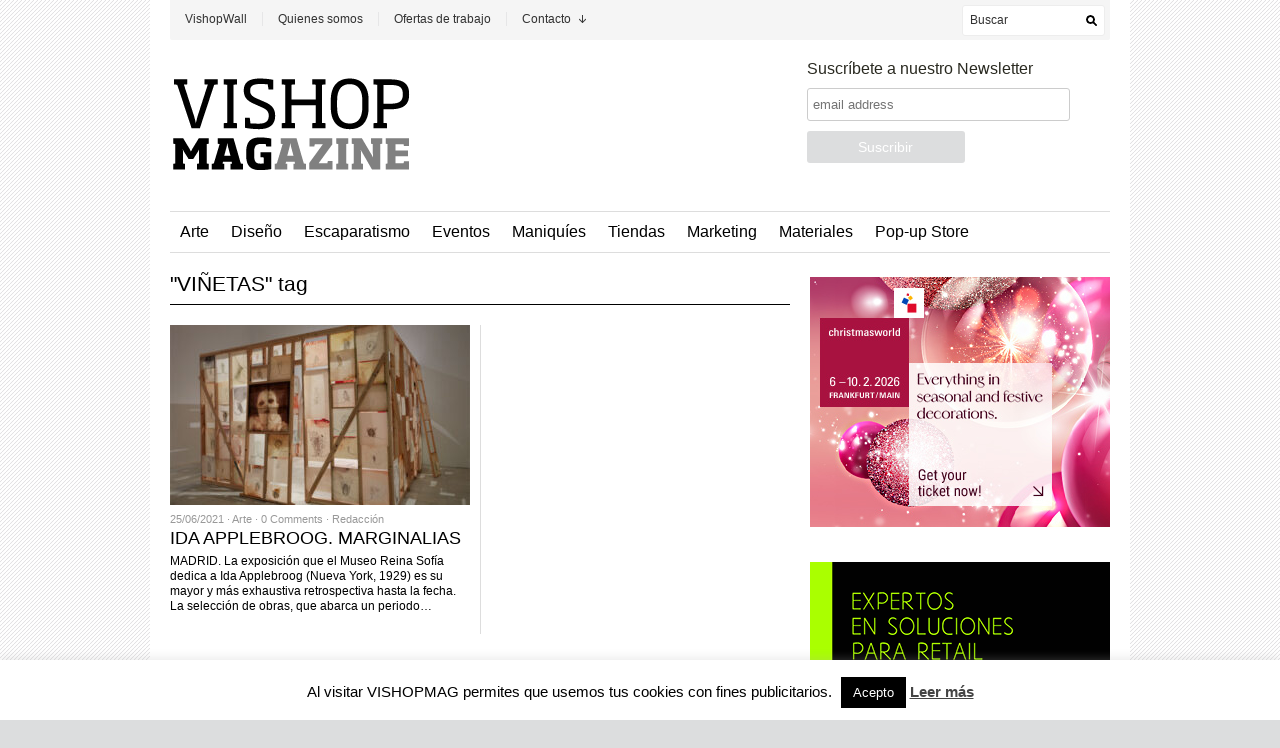

--- FILE ---
content_type: text/html; charset=UTF-8
request_url: https://vishopmag.com/tag/vinetas
body_size: 14706
content:
<!DOCTYPE html PUBLIC "-//W3C//DTD XHTML 1.1//EN" "http://www.w3.org/TR/xhtml11/DTD/xhtml11.dtd">
<html xmlns="http://www.w3.org/1999/xhtml" dir="ltr" xml:lang="es">
    <head>
        <meta http-equiv="Content-Type" content="text/html; charset=UTF-8" />
        
        <link rel="profile" href="http://gmpg.org/xfn/11" />
        <link rel="shortcut icon" href="http://vishopmag.com/wp-content/uploads/2011/11/vishopmag-logo-favicon.png" type="image/x-icon" />		<link rel="stylesheet" href="https://vishopmag.com/wp-content/themes/unspoken/style.css" type="text/css" media="all" />
		<link rel="stylesheet" href="https://vishopmag.com/wp-content/themes/unspoken/lib/js/fancybox/jquery.fancybox-1.3.4.css" type="text/css" media="all" />
        <link rel="pingback" href="https://vishopmag.com/xmlrpc.php" />
        <link rel="alternate" type="text/xml" title="RSS .92" href="https://vishopmag.com/feed/rss"/>
        <link rel="alternate" type="application/atom+xml" title="Atom 0.3" href="https://vishopmag.com/feed/atom" />
		<!--[if lt IE 8]><link rel="stylesheet" href="https://vishopmag.com/wp-content/themes/unspoken/ie.css" type="text/css" media="all" /><![endif]-->

                    <link rel="stylesheet" href="https://vishopmag.com/wp-content/themes/unspoken/skins/unspoken-newsum/unspoken-newsum.css" type="text/css" media="all" />
        
        <style type="text/css">body {font: 62.5% "Trebuchet MS", Helvetica, sans-serif;}</style>
        
		<!-- All in One SEO 4.4.0.1 - aioseo.com -->
		<title>VIÑETAS - Vishop Magazine</title>
		<meta name="robots" content="max-image-preview:large" />
		<link rel="canonical" href="https://vishopmag.com/tag/vinetas" />
		<meta name="generator" content="All in One SEO (AIOSEO) 4.4.0.1" />
		<script type="application/ld+json" class="aioseo-schema">
			{"@context":"https:\/\/schema.org","@graph":[{"@type":"BreadcrumbList","@id":"https:\/\/vishopmag.com\/tag\/vinetas#breadcrumblist","itemListElement":[{"@type":"ListItem","@id":"https:\/\/vishopmag.com\/#listItem","position":1,"item":{"@type":"WebPage","@id":"https:\/\/vishopmag.com\/","name":"Inicio","description":"Dise\u00f1o, Visual Merchandising e Interiorismo comercial.","url":"https:\/\/vishopmag.com\/"},"nextItem":"https:\/\/vishopmag.com\/tag\/vinetas#listItem"},{"@type":"ListItem","@id":"https:\/\/vishopmag.com\/tag\/vinetas#listItem","position":2,"item":{"@type":"WebPage","@id":"https:\/\/vishopmag.com\/tag\/vinetas","name":"VI\u00d1ETAS","url":"https:\/\/vishopmag.com\/tag\/vinetas"},"previousItem":"https:\/\/vishopmag.com\/#listItem"}]},{"@type":"CollectionPage","@id":"https:\/\/vishopmag.com\/tag\/vinetas#collectionpage","url":"https:\/\/vishopmag.com\/tag\/vinetas","name":"VI\u00d1ETAS - Vishop Magazine","inLanguage":"es-ES","isPartOf":{"@id":"https:\/\/vishopmag.com\/#website"},"breadcrumb":{"@id":"https:\/\/vishopmag.com\/tag\/vinetas#breadcrumblist"}},{"@type":"Organization","@id":"https:\/\/vishopmag.com\/#organization","name":"Vishop Magazine","url":"https:\/\/vishopmag.com\/"},{"@type":"WebSite","@id":"https:\/\/vishopmag.com\/#website","url":"https:\/\/vishopmag.com\/","name":"Vishop Magazine","description":"Dise\u00f1o, Visual Merchandising e Interiorismo comercial.","inLanguage":"es-ES","publisher":{"@id":"https:\/\/vishopmag.com\/#organization"}}]}
		</script>
		<!-- All in One SEO -->


	<!-- This site is optimized with the Yoast SEO plugin v15.5 - https://yoast.com/wordpress/plugins/seo/ -->
	<meta name="robots" content="index, follow, max-snippet:-1, max-image-preview:large, max-video-preview:-1" />
	<link rel="canonical" href="https://vishopmag.com/tag/vinetas" />
	<meta property="og:locale" content="es_ES" />
	<meta property="og:type" content="article" />
	<meta property="og:title" content="VIÑETAS Archivos - Vishop Magazine" />
	<meta property="og:url" content="https://vishopmag.com/tag/vinetas" />
	<meta property="og:site_name" content="Vishop Magazine" />
	<script type="application/ld+json" class="yoast-schema-graph">{"@context":"https://schema.org","@graph":[{"@type":"WebSite","@id":"https://vishopmag.com/#website","url":"https://vishopmag.com/","name":"Vishop Magazine","description":"Dise\u00f1o, Visual Merchandising e Interiorismo comercial.","potentialAction":[{"@type":"SearchAction","target":"https://vishopmag.com/?s={search_term_string}","query-input":"required name=search_term_string"}],"inLanguage":"es"},{"@type":"CollectionPage","@id":"https://vishopmag.com/tag/vinetas#webpage","url":"https://vishopmag.com/tag/vinetas","name":"VI\u00d1ETAS Archivos - Vishop Magazine","isPartOf":{"@id":"https://vishopmag.com/#website"},"inLanguage":"es","potentialAction":[{"@type":"ReadAction","target":["https://vishopmag.com/tag/vinetas"]}]}]}</script>
	<!-- / Yoast SEO plugin. -->


<link rel="dns-prefetch" href="//connect.facebook.net" />
<link rel='dns-prefetch' href='//connect.facebook.net' />
<link rel='dns-prefetch' href='//s.w.org' />
<link rel="alternate" type="application/rss+xml" title="Vishop Magazine &raquo; Feed" href="https://vishopmag.com/feed" />
<link rel="alternate" type="application/rss+xml" title="Vishop Magazine &raquo; Feed de los comentarios" href="https://vishopmag.com/comments/feed" />
<link rel="alternate" type="application/rss+xml" title="Vishop Magazine &raquo; Etiqueta VIÑETAS del feed" href="https://vishopmag.com/tag/vinetas/feed" />
		<script type="text/javascript">
			window._wpemojiSettings = {"baseUrl":"https:\/\/s.w.org\/images\/core\/emoji\/13.0.1\/72x72\/","ext":".png","svgUrl":"https:\/\/s.w.org\/images\/core\/emoji\/13.0.1\/svg\/","svgExt":".svg","source":{"concatemoji":"https:\/\/vishopmag.com\/wp-includes\/js\/wp-emoji-release.min.js?ver=5.6.16"}};
			!function(e,a,t){var n,r,o,i=a.createElement("canvas"),p=i.getContext&&i.getContext("2d");function s(e,t){var a=String.fromCharCode;p.clearRect(0,0,i.width,i.height),p.fillText(a.apply(this,e),0,0);e=i.toDataURL();return p.clearRect(0,0,i.width,i.height),p.fillText(a.apply(this,t),0,0),e===i.toDataURL()}function c(e){var t=a.createElement("script");t.src=e,t.defer=t.type="text/javascript",a.getElementsByTagName("head")[0].appendChild(t)}for(o=Array("flag","emoji"),t.supports={everything:!0,everythingExceptFlag:!0},r=0;r<o.length;r++)t.supports[o[r]]=function(e){if(!p||!p.fillText)return!1;switch(p.textBaseline="top",p.font="600 32px Arial",e){case"flag":return s([127987,65039,8205,9895,65039],[127987,65039,8203,9895,65039])?!1:!s([55356,56826,55356,56819],[55356,56826,8203,55356,56819])&&!s([55356,57332,56128,56423,56128,56418,56128,56421,56128,56430,56128,56423,56128,56447],[55356,57332,8203,56128,56423,8203,56128,56418,8203,56128,56421,8203,56128,56430,8203,56128,56423,8203,56128,56447]);case"emoji":return!s([55357,56424,8205,55356,57212],[55357,56424,8203,55356,57212])}return!1}(o[r]),t.supports.everything=t.supports.everything&&t.supports[o[r]],"flag"!==o[r]&&(t.supports.everythingExceptFlag=t.supports.everythingExceptFlag&&t.supports[o[r]]);t.supports.everythingExceptFlag=t.supports.everythingExceptFlag&&!t.supports.flag,t.DOMReady=!1,t.readyCallback=function(){t.DOMReady=!0},t.supports.everything||(n=function(){t.readyCallback()},a.addEventListener?(a.addEventListener("DOMContentLoaded",n,!1),e.addEventListener("load",n,!1)):(e.attachEvent("onload",n),a.attachEvent("onreadystatechange",function(){"complete"===a.readyState&&t.readyCallback()})),(n=t.source||{}).concatemoji?c(n.concatemoji):n.wpemoji&&n.twemoji&&(c(n.twemoji),c(n.wpemoji)))}(window,document,window._wpemojiSettings);
		</script>
		<style type="text/css">
img.wp-smiley,
img.emoji {
	display: inline !important;
	border: none !important;
	box-shadow: none !important;
	height: 1em !important;
	width: 1em !important;
	margin: 0 .07em !important;
	vertical-align: -0.1em !important;
	background: none !important;
	padding: 0 !important;
}
</style>
	<link rel='stylesheet' id='wp-block-library-css'  href='https://vishopmag.com/wp-includes/css/dist/block-library/style.min.css?ver=5.6.16' type='text/css' media='all' />
<link rel='stylesheet' id='cookie-law-info-css'  href='https://vishopmag.com/wp-content/plugins/cookie-law-info/public/css/cookie-law-info-public.css?ver=1.9.5' type='text/css' media='all' />
<link rel='stylesheet' id='cookie-law-info-gdpr-css'  href='https://vishopmag.com/wp-content/plugins/cookie-law-info/public/css/cookie-law-info-gdpr.css?ver=1.9.5' type='text/css' media='all' />
<link rel='stylesheet' id='rss-retriever-css'  href='https://vishopmag.com/wp-content/plugins/wp-rss-retriever/inc/css/rss-retriever.css?ver=1.6.5' type='text/css' media='all' />
<link rel='stylesheet' id='wp-pagenavi-css'  href='https://vishopmag.com/wp-content/plugins/wp-pagenavi/pagenavi-css.css?ver=2.70' type='text/css' media='all' />
<script type='text/javascript' src='https://vishopmag.com/wp-includes/js/jquery/jquery.min.js?ver=3.5.1' id='jquery-core-js'></script>
<script type='text/javascript' src='https://vishopmag.com/wp-includes/js/jquery/jquery-migrate.min.js?ver=3.3.2' id='jquery-migrate-js'></script>
<script type='text/javascript' src='https://vishopmag.com/wp-content/themes/unspoken/lib/js/jcarousellite_1.0.1_mod.js?ver=5.6.16' id='jcarousellite-js'></script>
<script type='text/javascript' src='https://vishopmag.com/wp-content/themes/unspoken/lib/js/fancybox/jquery.fancybox-1.3.4.pack.js?ver=5.6.16' id='fancybox-js'></script>
<script type='text/javascript' src='https://vishopmag.com/wp-content/themes/unspoken/lib/js/scripts.js?ver=5.6.16' id='script-js'></script>
<script type='text/javascript' id='cookie-law-info-js-extra'>
/* <![CDATA[ */
var Cli_Data = {"nn_cookie_ids":[],"cookielist":[],"ccpaEnabled":"","ccpaRegionBased":"","ccpaBarEnabled":"","ccpaType":"gdpr","js_blocking":"","custom_integration":"","triggerDomRefresh":""};
var cli_cookiebar_settings = {"animate_speed_hide":"500","animate_speed_show":"500","background":"#fff","border":"#444","border_on":"","button_1_button_colour":"#000","button_1_button_hover":"#000000","button_1_link_colour":"#fff","button_1_as_button":"1","button_1_new_win":"","button_2_button_colour":"#333","button_2_button_hover":"#292929","button_2_link_colour":"#444","button_2_as_button":"","button_2_hidebar":"","button_3_button_colour":"#3566bb","button_3_button_hover":"#2a5296","button_3_link_colour":"#fff","button_3_as_button":"1","button_3_new_win":"","button_4_button_colour":"#000","button_4_button_hover":"#000000","button_4_link_colour":"#333333","button_4_as_button":"","font_family":"inherit","header_fix":"","notify_animate_hide":"1","notify_animate_show":"","notify_div_id":"#cookie-law-info-bar","notify_position_horizontal":"right","notify_position_vertical":"bottom","scroll_close":"","scroll_close_reload":"","accept_close_reload":"","reject_close_reload":"","showagain_tab":"","showagain_background":"#fff","showagain_border":"#000","showagain_div_id":"#cookie-law-info-again","showagain_x_position":"100px","text":"#000","show_once_yn":"1","show_once":"8000","logging_on":"","as_popup":"","popup_overlay":"1","bar_heading_text":"","cookie_bar_as":"banner","popup_showagain_position":"bottom-right","widget_position":"left"};
var log_object = {"ajax_url":"https:\/\/vishopmag.com\/wp-admin\/admin-ajax.php"};
/* ]]> */
</script>
<script type='text/javascript' src='https://vishopmag.com/wp-content/plugins/cookie-law-info/public/js/cookie-law-info-public.js?ver=1.9.5' id='cookie-law-info-js'></script>
<link rel="https://api.w.org/" href="https://vishopmag.com/wp-json/" /><link rel="alternate" type="application/json" href="https://vishopmag.com/wp-json/wp/v2/tags/3089" /><link rel="EditURI" type="application/rsd+xml" title="RSD" href="https://vishopmag.com/xmlrpc.php?rsd" />
<link rel="wlwmanifest" type="application/wlwmanifest+xml" href="https://vishopmag.com/wp-includes/wlwmanifest.xml" /> 
<meta name="generator" content="WordPress 5.6.16" />

<!-- This site is using AdRotate v5.8.13 to display their advertisements - https://ajdg.solutions/ -->
<!-- AdRotate CSS -->
<style type="text/css" media="screen">
	.g { margin:0px; padding:0px; overflow:hidden; line-height:1; zoom:1; }
	.g img { height:auto; }
	.g-col { position:relative; float:left; }
	.g-col:first-child { margin-left: 0; }
	.g-col:last-child { margin-right: 0; }
	@media only screen and (max-width: 480px) {
		.g-col, .g-dyn, .g-single { width:100%; margin-left:0; margin-right:0; }
	}
</style>
<!-- /AdRotate CSS -->

<style type="text/css" id="custom-background-css">
body.custom-background { background-image: url("https://vishopmag.com/wp-content/uploads/2012/11/bg_VSM_lines-07.png"); background-position: center top; background-size: auto; background-repeat: repeat; background-attachment: fixed; }
</style>
	<!-- Easy Pixels: Global site tag (gtag.js) - Google Analytics --><script async src='https://www.googletagmanager.com/gtag/js?id=G-H4T5P2CSVK'></script><script>window.dataLayer = window.dataLayer || [];function gtag(){dataLayer.push(arguments);}gtag('js', new Date());gtag('config', 'G-H4T5P2CSVK');</script><meta property="og:site_name" content="Vishop Magazine" />
<meta property="og:type" content="website" />
<meta property="og:locale" content="es_ES" />
<style id="wpforms-css-vars-root">
				:root {
					--wpforms-field-border-radius: 3px;
--wpforms-field-background-color: #ffffff;
--wpforms-field-border-color: rgba( 0, 0, 0, 0.25 );
--wpforms-field-text-color: rgba( 0, 0, 0, 0.7 );
--wpforms-label-color: rgba( 0, 0, 0, 0.85 );
--wpforms-label-sublabel-color: rgba( 0, 0, 0, 0.55 );
--wpforms-label-error-color: #d63637;
--wpforms-button-border-radius: 3px;
--wpforms-button-background-color: #066aab;
--wpforms-button-text-color: #ffffff;
--wpforms-field-size-input-height: 43px;
--wpforms-field-size-input-spacing: 15px;
--wpforms-field-size-font-size: 16px;
--wpforms-field-size-line-height: 19px;
--wpforms-field-size-padding-h: 14px;
--wpforms-field-size-checkbox-size: 16px;
--wpforms-field-size-sublabel-spacing: 5px;
--wpforms-field-size-icon-size: 1;
--wpforms-label-size-font-size: 16px;
--wpforms-label-size-line-height: 19px;
--wpforms-label-size-sublabel-font-size: 14px;
--wpforms-label-size-sublabel-line-height: 17px;
--wpforms-button-size-font-size: 17px;
--wpforms-button-size-height: 41px;
--wpforms-button-size-padding-h: 15px;
--wpforms-button-size-margin-top: 10px;

				}
			</style>	</head>
	<body class="archive tag tag-vinetas tag-3089 custom-background">
        <div class="wrapper">
            <div class="header">
                <div class="header-meta">

                    <div id="top-menu" class="menu-top-menu-container"><ul id="menu-top-menu" class="header-menu clear"><li id="menu-item-4023" class="menu-item menu-item-type-taxonomy menu-item-object-category menu-item-4023"><a href="https://vishopmag.com/category/vishopwall">VishopWall</a></li>
<li id="menu-item-2869" class="menu-item menu-item-type-post_type menu-item-object-page menu-item-2869"><a href="https://vishopmag.com/vishop">Quienes somos</a></li>
<li id="menu-item-2853" class="menu-item menu-item-type-post_type menu-item-object-page menu-item-2853"><a href="https://vishopmag.com/ofertas-de-trabajo">Ofertas de trabajo</a></li>
<li id="menu-item-2852" class="menu-item menu-item-type-post_type menu-item-object-page menu-item-has-children parent menu-item-2852"><a href="https://vishopmag.com/informacion/contacto">Contacto</a>
<ul class="sub-menu">
	<li id="menu-item-2851" class="menu-item menu-item-type-post_type menu-item-object-page menu-item-2851"><a href="https://vishopmag.com/informacion">Información</a></li>
	<li id="menu-item-2855" class="menu-item menu-item-type-post_type menu-item-object-page menu-item-2855"><a href="https://vishopmag.com/publicidad">Publicidad</a></li>
</ul>
</li>
</ul></div>
                    <div class="header-searchform">
                        <form method="get" action="https://vishopmag.com">
                            <fieldset>
                                <input type="text" id="s" name="s" onfocus="if(this.value=='Buscar') this.value='';" onblur="if(this.value=='') this.value='Buscar';" value="Buscar" />
                                <button type="submit"></button>
                            </fieldset>
                        </form>
                    </div>
                </div>
                <div class="header-middle clear">
                    <div class="logo-header ">
                        <a href="https://vishopmag.com">
                        <img src="http://vishopmag.com/wp-content/uploads/2011/10/vishopmag-01.png" alt="Vishop Magazine"/>                        </a>
                    </div>
                    <div class="header-adplace">
                        			<div class="textwidget"><!-- Begin MailChimp Signup Form -->
<link href="//cdn-images.mailchimp.com/embedcode/slim-081711.css" rel="stylesheet" type="text/css">
<style type="text/css">
	#mc_embed_signup{background:#fff; clear:left; font:14px "Trebuchet MS", Helvetica, sans-serif;  width:480px; }
#mc_embed_signup form{padding: 0 15px;}
       #mc-embedded-subscribe-form {
left: 150px;
}
       #mc_embed_signup label {
font-weight:normal; font_size:14px;}
       #mc_embed_signup input.email {
border-radius: 3px;
border: 1px solid #ccc;
}
	#mc_embed_signup input.button {
border-radius: 3px;
background-color: #DCDDDE;
font-weight: normal;
font-size: 14px;}
     #mc_embed_signup input.button:hover {
background-color: #000;
font-size: 14px;}
</style>
<div id="mc_embed_signup">
<form action="http://vishopmag.us2.list-manage.com/subscribe/post?u=b70bc8230f3d2238c9486f0df&amp;id=8284d94e1a" method="post" id="mc-embedded-subscribe-form" name="mc-embedded-subscribe-form" class="validate" target="_blank" novalidate>
	<label for="mce-EMAIL">Suscríbete a nuestro Newsletter</label>
	<input type="email" value="" name="EMAIL" class="email" id="mce-EMAIL" placeholder="email address" required>
    <!-- real people should not fill this in and expect good things - do not remove this or risk form bot signups-->
    <div style="position: absolute; left: -5000px;"><input type="text" name="b_b70bc8230f3d2238c9486f0df_8284d94e1a" value=""></div>
	<div class="clear"><input type="submit" value="Suscribir" name="subscribe" id="mc-embedded-subscribe" class="button"></div>
</form>
</div>
</div>
		                    </div>
                </div>
            </div>

						<div id="navigation" class="menu-navigation clear"><ul id="menu-navigation" class="menu"><li id="menu-item-2856" class="menu-item menu-item-type-taxonomy menu-item-object-category menu-item-2856"><a href="https://vishopmag.com/category/arte">Arte</a></li>
<li id="menu-item-2857" class="menu-item menu-item-type-taxonomy menu-item-object-category menu-item-2857"><a href="https://vishopmag.com/category/diseno">Diseño</a></li>
<li id="menu-item-2858" class="menu-item menu-item-type-taxonomy menu-item-object-category menu-item-2858"><a href="https://vishopmag.com/category/escaparatismo">Escaparatismo</a></li>
<li id="menu-item-2859" class="menu-item menu-item-type-taxonomy menu-item-object-category menu-item-2859"><a href="https://vishopmag.com/category/eventos">Eventos</a></li>
<li id="menu-item-2860" class="menu-item menu-item-type-taxonomy menu-item-object-category menu-item-2860"><a href="https://vishopmag.com/category/maniquies-2">Maniquíes</a></li>
<li id="menu-item-2864" class="menu-item menu-item-type-taxonomy menu-item-object-category menu-item-2864"><a href="https://vishopmag.com/category/diseno-de-tiendas">Tiendas</a></li>
<li id="menu-item-2861" class="menu-item menu-item-type-taxonomy menu-item-object-category menu-item-2861"><a href="https://vishopmag.com/category/marketing">Marketing</a></li>
<li id="menu-item-2862" class="menu-item menu-item-type-taxonomy menu-item-object-category menu-item-2862"><a href="https://vishopmag.com/category/materiales-2">Materiales</a></li>
<li id="menu-item-2863" class="menu-item menu-item-type-taxonomy menu-item-object-category menu-item-2863"><a href="https://vishopmag.com/category/pop-up-store-2">Pop-up Store</a></li>
</ul></div>						
	          <div class="middle clear">

                
<div id="content">
    <div class="archive">
        
                <div class="title">&quot;VIÑETAS&quot; tag<a href="javascript: void(0);" id="mode" class=""></a></div>
        
        
        
    <div class="loop">
        <div id="loop" class="list clear">
                        <div id="post-27871" class="clear post-27871 post type-post status-publish format-standard has-post-thumbnail hentry category-arte tag-dibujos tag-escultura tag-feminismo tag-ida-applebroog tag-pergamino tag-pintura tag-teatro tag-vinetas">
                    <a href="https://vishopmag.com/arte/25/ida-applebroog-marginalias" class="post-thumb"><img width="300" height="180" src="https://vishopmag.com/wp-content/uploads/2021/06/vishopmag-revista-magazine-escaparatismo-visualmerchandising-ida-applebroog-museo-reina-sofia-1-300x180.jpg" class="attachment-general size-general wp-post-image" alt="" loading="lazy" srcset="https://vishopmag.com/wp-content/uploads/2021/06/vishopmag-revista-magazine-escaparatismo-visualmerchandising-ida-applebroog-museo-reina-sofia-1-300x180.jpg 300w, https://vishopmag.com/wp-content/uploads/2021/06/vishopmag-revista-magazine-escaparatismo-visualmerchandising-ida-applebroog-museo-reina-sofia-1-135x80.jpg 135w" sizes="(max-width: 300px) 100vw, 300px" /></a>
                    <div class="post-meta">25/06/2021 &middot; <a href="https://vishopmag.com/category/arte" rel="category tag">Arte</a> &middot; <a href="https://vishopmag.com/arte/25/ida-applebroog-marginalias#respond">0 Comments</a> &middot; <a class="url fn n" href="https://vishopmag.com/author/julio" title="View all posts by Redacción">Redacción</a></div>
                    <h2><a href="https://vishopmag.com/arte/25/ida-applebroog-marginalias" rel="bookmark">IDA APPLEBROOG. MARGINALIAS</a></h2>
                    <p><p>MADRID. La exposición que el Museo Reina Sofía dedica a Ida Applebroog (Nueva York, 1929) es su mayor y más exhaustiva retrospectiva hasta la fecha. La selección de obras, que abarca un periodo&#8230;</p>
</p>
                </div>
                    <div class="grid-line"></div>
        </div><!-- #loop -->
    </div><!-- .loop -->


        
    </div> <!-- .archive -->
</div> <!-- #content -->

<div id="sidebar">
    <div id="wpshower_adplace-5" class="unspoken-adplace widget"><a class="unspoken-banner alignleft" href="https://christmasworld.messefrankfurt.com/frankfurt/en.html?wt_mc=Display-Banner.vishopmag.mf-exh.christmasworld.es.ca.aw.msg_allgemein_300x250_12-2025." target="_blank"><img src="http://vishopmag.com/wp-content/uploads/2025/12/ID_73_CW_ALLGEMEIN_Banner_300x250px_en.jpg" alt="Christmasworld 2025" title="" /></a><div class="clear"></div></div><div id="wpshower_adplace-4" class="unspoken-adplace widget"><a class="unspoken-banner alignnone" href=" https://singulardesignstudio.com/" target="_blank"><img src="http://vishopmag.com/wp-content/uploads/2021/11/Banner-SD-Studio.png" alt="Singular Design Studio" title="" /></a><div class="clear"></div></div><div id="wpshower_popular_posts-2" class="unspoken_popular_posts widget"><h3 class="widget-title">Lo más visto</h3><ul>
            <li class="hentry-thumb clear">
                <span class="hentry-thumb-image"><a href="https://vishopmag.com/diseno/28/palacio-de-la-diversion"><img width="50" height="50" src="https://vishopmag.com/wp-content/uploads/2025/12/vishopmag_revista-magazine-escaparatismo-arte-fotografia-escultura-das-3-50x50.jpeg" class="attachment-micro size-micro wp-post-image" alt="PALACIO DE LA DIVERSIÓN" loading="lazy" title="PALACIO DE LA DIVERSIÓN" srcset="https://vishopmag.com/wp-content/uploads/2025/12/vishopmag_revista-magazine-escaparatismo-arte-fotografia-escultura-das-3-50x50.jpeg 50w, https://vishopmag.com/wp-content/uploads/2025/12/vishopmag_revista-magazine-escaparatismo-arte-fotografia-escultura-das-3-150x150.jpeg 150w, https://vishopmag.com/wp-content/uploads/2025/12/vishopmag_revista-magazine-escaparatismo-arte-fotografia-escultura-das-3-120x120.jpeg 120w" sizes="(max-width: 50px) 100vw, 50px" /></a></span>
                <span class="hentry-thumb-meta offset">28/01/2026 &middot; <a href="https://vishopmag.com/category/diseno" rel="category tag">Diseño</a> &middot; <a href="https://vishopmag.com/diseno/28/palacio-de-la-diversion#respond">0 Comments</a> &middot; <a class="url fn n" href="https://vishopmag.com/author/julio" title="View all posts by Redacción">Redacción</a></span>
                <span class="hentry-thumb-title offset"><a href="https://vishopmag.com/diseno/28/palacio-de-la-diversion">PALACIO DE LA DIVERSIÓN</a></span>
             </li>

        
            <li class="hentry-thumb clear">
                <span class="hentry-thumb-image"><a href="https://vishopmag.com/arte/05/chiara-camoni-el-pulso-de-la-materia"><img width="50" height="50" src="https://vishopmag.com/wp-content/uploads/2025/10/vishopmag_revista-magazine-escaparatismo-arte-fotografia-escultura-museo-patio-herreriano-chiara-camoni-1-50x50.jpg" class="attachment-micro size-micro wp-post-image" alt="CHIARA CAMONI: EL PULSO DE LA MATERIA" loading="lazy" title="CHIARA CAMONI: EL PULSO DE LA MATERIA" srcset="https://vishopmag.com/wp-content/uploads/2025/10/vishopmag_revista-magazine-escaparatismo-arte-fotografia-escultura-museo-patio-herreriano-chiara-camoni-1-50x50.jpg 50w, https://vishopmag.com/wp-content/uploads/2025/10/vishopmag_revista-magazine-escaparatismo-arte-fotografia-escultura-museo-patio-herreriano-chiara-camoni-1-150x150.jpg 150w, https://vishopmag.com/wp-content/uploads/2025/10/vishopmag_revista-magazine-escaparatismo-arte-fotografia-escultura-museo-patio-herreriano-chiara-camoni-1-120x120.jpg 120w" sizes="(max-width: 50px) 100vw, 50px" /></a></span>
                <span class="hentry-thumb-meta offset">05/11/2025 &middot; <a href="https://vishopmag.com/category/arte" rel="category tag">Arte</a> &middot; <a href="https://vishopmag.com/arte/05/chiara-camoni-el-pulso-de-la-materia#respond">0 Comments</a> &middot; <a class="url fn n" href="https://vishopmag.com/author/julio" title="View all posts by Redacción">Redacción</a></span>
                <span class="hentry-thumb-title offset"><a href="https://vishopmag.com/arte/05/chiara-camoni-el-pulso-de-la-materia">CHIARA CAMONI: EL PULSO DE LA MATERIA</a></span>
             </li>

        
            <li class="hentry-thumb clear">
                <span class="hentry-thumb-image"><a href="https://vishopmag.com/arte/26/echo-delay-reverb-una-sinapsis-entre-el-arte-americano-y-el-pensamiento-francofono"><img width="50" height="50" src="https://vishopmag.com/wp-content/uploads/2025/10/vishopmag_revista-magazine-escaparatismo-arte-fotografia-escultura-palais-de-tokyo-paris--50x50.jpg" class="attachment-micro size-micro wp-post-image" alt="ECHO DELAY REVERB: UNA SINAPSIS ENTRE EL ARTE AMERICANO Y EL PENSAMIENTO FRANCÓFONO" loading="lazy" title="ECHO DELAY REVERB: UNA SINAPSIS ENTRE EL ARTE AMERICANO Y EL PENSAMIENTO FRANCÓFONO" srcset="https://vishopmag.com/wp-content/uploads/2025/10/vishopmag_revista-magazine-escaparatismo-arte-fotografia-escultura-palais-de-tokyo-paris--50x50.jpg 50w, https://vishopmag.com/wp-content/uploads/2025/10/vishopmag_revista-magazine-escaparatismo-arte-fotografia-escultura-palais-de-tokyo-paris--150x150.jpg 150w, https://vishopmag.com/wp-content/uploads/2025/10/vishopmag_revista-magazine-escaparatismo-arte-fotografia-escultura-palais-de-tokyo-paris--120x120.jpg 120w" sizes="(max-width: 50px) 100vw, 50px" /></a></span>
                <span class="hentry-thumb-meta offset">26/11/2025 &middot; <a href="https://vishopmag.com/category/arte" rel="category tag">Arte</a> &middot; <a href="https://vishopmag.com/arte/26/echo-delay-reverb-una-sinapsis-entre-el-arte-americano-y-el-pensamiento-francofono#respond">0 Comments</a> &middot; <a class="url fn n" href="https://vishopmag.com/author/julio" title="View all posts by Redacción">Redacción</a></span>
                <span class="hentry-thumb-title offset"><a href="https://vishopmag.com/arte/26/echo-delay-reverb-una-sinapsis-entre-el-arte-americano-y-el-pensamiento-francofono">ECHO DELAY REVERB: UNA SINAPSIS ENTRE EL ARTE AMERICANO Y EL PENSAMIENTO FRANCÓFONO</a></span>
             </li>

        
            <li class="hentry-thumb clear">
                <span class="hentry-thumb-image"><a href="https://vishopmag.com/eventos/19/light-gauge-arquitectura-ligera-para-una-ciudad-resiliente"><img width="50" height="50" src="https://vishopmag.com/wp-content/uploads/2025/10/vishopmag_revista-magazine-escaparatismo-arte-fotografia-escultura-instalacion-departamento-del-distrito-LA--50x50.jpg" class="attachment-micro size-micro wp-post-image" alt="LIGHT GAUGE: ARQUITECTURA LIGERA PARA UNA CIUDAD RESILIENTE" loading="lazy" title="LIGHT GAUGE: ARQUITECTURA LIGERA PARA UNA CIUDAD RESILIENTE" srcset="https://vishopmag.com/wp-content/uploads/2025/10/vishopmag_revista-magazine-escaparatismo-arte-fotografia-escultura-instalacion-departamento-del-distrito-LA--50x50.jpg 50w, https://vishopmag.com/wp-content/uploads/2025/10/vishopmag_revista-magazine-escaparatismo-arte-fotografia-escultura-instalacion-departamento-del-distrito-LA--150x150.jpg 150w, https://vishopmag.com/wp-content/uploads/2025/10/vishopmag_revista-magazine-escaparatismo-arte-fotografia-escultura-instalacion-departamento-del-distrito-LA--120x120.jpg 120w" sizes="(max-width: 50px) 100vw, 50px" /></a></span>
                <span class="hentry-thumb-meta offset">19/11/2025 &middot; <a href="https://vishopmag.com/category/eventos" rel="category tag">Eventos</a> &middot; <a href="https://vishopmag.com/eventos/19/light-gauge-arquitectura-ligera-para-una-ciudad-resiliente#respond">0 Comments</a> &middot; <a class="url fn n" href="https://vishopmag.com/author/julio" title="View all posts by Redacción">Redacción</a></span>
                <span class="hentry-thumb-title offset"><a href="https://vishopmag.com/eventos/19/light-gauge-arquitectura-ligera-para-una-ciudad-resiliente">LIGHT GAUGE: ARQUITECTURA LIGERA PARA UNA CIUDAD RESILIENTE</a></span>
             </li>

        
            <li class="hentry-thumb clear">
                <span class="hentry-thumb-image"><a href="https://vishopmag.com/eventos/22/christmasworld-2026-donde-los-deseos-se-transforman-en-diseno"><img width="50" height="50" src="https://vishopmag.com/wp-content/uploads/2025/10/vishopmag-revista-magazine-retail-design-feria-navidad-christmasworld-messefrankfurt-2026-3-50x50.jpg" class="attachment-micro size-micro wp-post-image" alt="CHRISTMASWORLD 2026: DONDE LOS DESEOS SE TRANSFORMAN EN DISEÑO" loading="lazy" title="CHRISTMASWORLD 2026: DONDE LOS DESEOS SE TRANSFORMAN EN DISEÑO" srcset="https://vishopmag.com/wp-content/uploads/2025/10/vishopmag-revista-magazine-retail-design-feria-navidad-christmasworld-messefrankfurt-2026-3-50x50.jpg 50w, https://vishopmag.com/wp-content/uploads/2025/10/vishopmag-revista-magazine-retail-design-feria-navidad-christmasworld-messefrankfurt-2026-3-150x150.jpg 150w, https://vishopmag.com/wp-content/uploads/2025/10/vishopmag-revista-magazine-retail-design-feria-navidad-christmasworld-messefrankfurt-2026-3-120x120.jpg 120w" sizes="(max-width: 50px) 100vw, 50px" /></a></span>
                <span class="hentry-thumb-meta offset">22/12/2025 &middot; <a href="https://vishopmag.com/category/eventos" rel="category tag">Eventos</a> &middot; <a href="https://vishopmag.com/eventos/22/christmasworld-2026-donde-los-deseos-se-transforman-en-diseno#respond">0 Comments</a> &middot; <a class="url fn n" href="https://vishopmag.com/author/julio" title="View all posts by Redacción">Redacción</a></span>
                <span class="hentry-thumb-title offset"><a href="https://vishopmag.com/eventos/22/christmasworld-2026-donde-los-deseos-se-transforman-en-diseno">CHRISTMASWORLD 2026: DONDE LOS DESEOS SE TRANSFORMAN EN DISEÑO</a></span>
             </li>

        </ul></div><div id="wpshower_getconnected-2" class="unspoken-getconnected widget"><h3 class="widget-title">Síguenos</h3><ul>
				<li class="feed">
					<a href="https://vishopmag.com/feed">RSS Feed</a>
				</li>

		
				<li class="twitter">
					<a href="https://twitter.com/VishopMag">Twitter</a>
				</li>

		
				<li class="fb">
					<a href="https://www.facebook.com/vishopmag">Facebook</a>
				</li>

		
				<li class="vimeo">
					<a href="http://vimeo.com/vishopmag">Vimeo</a>
				</li>

		
				<li class="youtube">
					<a href="http://www.youtube.com/user/VishopMag">Youtube</a>
				</li>

		</ul></div><div id="facebook-like-box-2" class="widget_facebook-like-box widget"><h3 class="widget-title">¿Te gusta Vishopmag?</h3><div class="fb-social-plugin fb-like-box" data-href="https://www.facebook.com/vishopmag" data-height="400" data-show-faces="true" data-stream="true" data-force-wall="true" data-header="false"></div></div><div id="wpshower_archive-2" class="unspoken_archive widget"><h3 class="widget-title">Archivos</h3><ul><li><a href="https://vishopmag.com/category/arte" title="View all posts in Arte">Arte</a><span>375</span></li><li><a href="https://vishopmag.com/category/diseno" title="View all posts in Diseño">Diseño</a><span>315</span></li><li><a href="https://vishopmag.com/category/escaparatismo" title="View all posts in Escaparatismo">Escaparatismo</a><span>276</span></li><li><a href="https://vishopmag.com/category/eventos" title="View all posts in Eventos">Eventos</a><span>215</span></li><li><a href="https://vishopmag.com/category/maniquies-2" title="View all posts in Maniquíes">Maniquíes</a><span>34</span></li><li><a href="https://vishopmag.com/category/marketing" title="View all posts in Marketing">Marketing</a><span>58</span></li><li><a href="https://vishopmag.com/category/materiales-2" title="View all posts in Materiales">Materiales</a><span>56</span></li><li><a href="https://vishopmag.com/category/pop-up-store-2" title="View all posts in Pop-up Store">Pop-up Store</a><span>213</span></li><li><a href="https://vishopmag.com/category/sin-categoria" title="View all posts in Sin categoría">Sin categoría</a><span>1</span></li><li><a href="https://vishopmag.com/category/diseno-de-tiendas" title="View all posts in Tiendas">Tiendas</a><span>515</span></li><li><a href="https://vishopmag.com/category/vishopwall" title="View all posts in VishopWall">VishopWall</a><span>535</span></li></ul></div></div><!-- #sidebar -->

            </div> <!-- .middle -->
            <div class="bottom-widgetarea">
                <div class="bottom-widgetarea-inn clear">
                                                        </div>
            </div>
            <div class="footer clear">

            <div class="menu-footer clear"><ul id="menu-navigation-footer" class="menu"><li id="menu-item-2865" class="menu-item menu-item-type-post_type menu-item-object-page menu-item-2865"><a href="https://vishopmag.com/aviso-legal">Aviso Legal</a></li>
<li id="menu-item-2868" class="menu-item menu-item-type-post_type menu-item-object-page menu-item-2868"><a href="https://vishopmag.com/sitemap">Sitemap</a></li>
<li id="menu-item-2866" class="menu-item menu-item-type-post_type menu-item-object-page menu-item-2866"><a href="https://vishopmag.com/informacion/contacto">Contacto</a></li>
</ul></div>
                <div class="footer-leftpart">
                    <a class="logo-footer" href="https://vishopmag.com">
                        <img src="http://vishopmag.com/wp-content/uploads/2011/11/vishopmag-logo-footer3.png" alt="Vishop Magazine"/>                    </a>
                </div>
                <div class="footer-middlepart">
                    <div class="footer-searchform">
                        <form method="get" id="searchform" action="https://vishopmag.com">
                            <fieldset>
                                <input type="text" name="s" onfocus="if(this.value=='Buscar') this.value='';" onblur="if(this.value=='') this.value='Buscar';" value="Buscar" />
                            </fieldset>
                        </form>
                    </div>
                    <div class="footer-tags">
                        <p>Etiquetas</p><a href='https://vishopmag.com/tag/retail-design' title='RETAIL DESIGN' class='retail-design'>RETAIL DESIGN</a>, <a href='https://vishopmag.com/tag/moda' title='MODA' class='moda'>MODA</a>, <a href='https://vishopmag.com/tag/instalacion' title='INSTALACIÓN' class='instalacion'>INSTALACIÓN</a>, <a href='https://vishopmag.com/tag/color' title='COLOR' class='color'>COLOR</a>, <a href='https://vishopmag.com/tag/pop-up-shop' title='POP-UP SHOP' class='pop-up-shop'>POP-UP SHOP</a>, <a href='https://vishopmag.com/tag/concept-store' title='CONCEPT STORE' class='concept-store'>CONCEPT STORE</a>, <a href='https://vishopmag.com/tag/escultura' title='ESCULTURA' class='escultura'>ESCULTURA</a>, <a href='https://vishopmag.com/tag/arte-2' title='ARTE' class='arte-2'>ARTE</a>, <a href='https://vishopmag.com/tag/window-display' title='WINDOW DISPLAY' class='window-display'>WINDOW DISPLAY</a>, <a href='https://vishopmag.com/tag/visual-merchandising' title='VISUAL MERCHANDISING' class='visual-merchandising'>VISUAL MERCHANDISING</a>, <a href='https://vishopmag.com/tag/flagship-store' title='FLAGSHIP STORE' class='flagship-store'>FLAGSHIP STORE</a>, <a href='https://vishopmag.com/tag/escaparates' title='ESCAPARATES' class='escaparates'>ESCAPARATES</a>, <a href='https://vishopmag.com/tag/blanco' title='BLANCO' class='blanco'>BLANCO</a>, <a href='https://vishopmag.com/tag/londres' title='LONDRES' class='londres'>LONDRES</a>, <a href='https://vishopmag.com/tag/madera' title='MADERA' class='madera'>MADERA</a>, <a href='https://vishopmag.com/tag/geometria' title='GEOMETRÍA' class='geometria'>GEOMETRÍA</a>, <a href='https://vishopmag.com/tag/navidad' title='NAVIDAD' class='navidad'>NAVIDAD</a>, <a href='https://vishopmag.com/tag/maniquies' title='MANIQUÍES' class='maniquies'>MANIQUÍES</a>, <a href='https://vishopmag.com/tag/art' title='ART' class='art'>ART</a>, <a href='https://vishopmag.com/tag/japon' title='JAPÓN' class='japon'>JAPÓN</a>, <a href='https://vishopmag.com/tag/fashion' title='FASHION' class='fashion'>FASHION</a>, <a href='https://vishopmag.com/tag/video' title='VIDEO' class='video'>VIDEO</a>, <a href='https://vishopmag.com/tag/exposicion' title='EXPOSICIÓN' class='exposicion'>EXPOSICIÓN</a>, <a href='https://vishopmag.com/tag/diseno-2' title='DISEÑO' class='diseno-2'>DISEÑO</a>, <a href='https://vishopmag.com/tag/minimal' title='MINIMAL' class='minimal'>MINIMAL</a>, <a href='https://vishopmag.com/tag/paris' title='PARÍS' class='paris'>PARÍS</a>, <a href='https://vishopmag.com/tag/selfridges' title='SELFRIDGES' class='selfridges'>SELFRIDGES</a>, <a href='https://vishopmag.com/tag/design' title='DESIGN' class='design'>DESIGN</a>, <a href='https://vishopmag.com/tag/pop-up-store' title='POP-UP STORE' class='pop-up-store'>POP-UP STORE</a>, <a href='https://vishopmag.com/tag/luz' title='LUZ' class='luz'>LUZ</a>                    </div>
                </div>

            <ul id="menu-footer-left-linkset" class="footer-linkset"><li id="menu-item-2870" class="menu-item menu-item-type-taxonomy menu-item-object-category menu-item-2870"><a href="https://vishopmag.com/category/arte">Arte</a></li>
<li id="menu-item-2871" class="menu-item menu-item-type-taxonomy menu-item-object-category menu-item-2871"><a href="https://vishopmag.com/category/diseno">Diseño</a></li>
<li id="menu-item-2872" class="menu-item menu-item-type-taxonomy menu-item-object-category menu-item-2872"><a href="https://vishopmag.com/category/escaparatismo">Escaparatismo</a></li>
<li id="menu-item-2873" class="menu-item menu-item-type-taxonomy menu-item-object-category menu-item-2873"><a href="https://vishopmag.com/category/eventos">Eventos</a></li>
<li id="menu-item-2874" class="menu-item menu-item-type-taxonomy menu-item-object-category menu-item-2874"><a href="https://vishopmag.com/category/maniquies-2">Maniquíes</a></li>
<li id="menu-item-2875" class="menu-item menu-item-type-taxonomy menu-item-object-category menu-item-2875"><a href="https://vishopmag.com/category/marketing">Marketing</a></li>
<li id="menu-item-2878" class="menu-item menu-item-type-taxonomy menu-item-object-category menu-item-2878"><a href="https://vishopmag.com/category/diseno-de-tiendas">Tiendas</a></li>
<li id="menu-item-2877" class="menu-item menu-item-type-taxonomy menu-item-object-category menu-item-2877"><a href="https://vishopmag.com/category/pop-up-store-2">Pop-up Store</a></li>
<li id="menu-item-2876" class="menu-item menu-item-type-taxonomy menu-item-object-category menu-item-2876"><a href="https://vishopmag.com/category/materiales-2">Materiales</a></li>
</ul>
            <ul id="menu-footer-right-linkset" class="footer-linkset"><li id="menu-item-2879" class="menu-item menu-item-type-custom menu-item-object-custom menu-item-2879"><a href="http://twitter.com/#!/vishopmag">Twitter</a></li>
<li id="menu-item-2880" class="menu-item menu-item-type-custom menu-item-object-custom menu-item-2880"><a href="http://www.facebook.com/pages/Vishopmag/174016126018844">Facebook</a></li>
<li id="menu-item-2881" class="menu-item menu-item-type-custom menu-item-object-custom menu-item-2881"><a href="http://vimeo.com/vishopmag">Vimeo</a></li>
<li id="menu-item-2882" class="menu-item menu-item-type-custom menu-item-object-custom menu-item-2882"><a href="http://www.youtube.com/user/VishopMag">You Tube</a></li>
</ul>
            </div><!-- .footer -->
            <div class="copyrights">
                <p><a href="https://vishopmag.com">Vishop Magazine</a> &copy; 2026 All Rights Reserved</p>
                <p>Diseño, Visual Merchandising e Interiorismo comercial.</p>            </div>
            <div class="credits">
                <p>Powered by <a href="http://fyuns.com">fyuns</a></p>
            </div>
            <div class="clear"></div>
        </div> <!-- .wrapper -->

        <!--googleoff: all--><div id="cookie-law-info-bar" data-nosnippet="true"><span>Al visitar VISHOPMAG permites que usemos tus cookies con fines publicitarios. <a role='button' tabindex='0' data-cli_action="accept" id="cookie_action_close_header"  class="medium cli-plugin-button cli-plugin-main-button cookie_action_close_header cli_action_button" style="display:inline-block; ">Acepto</a> <a href='http://vishopmag.com/aviso-legal' id="CONSTANT_OPEN_URL" target="_blank"  class="cli-plugin-main-link"  style="display:inline-block;" >Leer más</a></span></div><div id="cookie-law-info-again" style="display:none;" data-nosnippet="true"><span id="cookie_hdr_showagain">Privacy & Cookies Policy</span></div><div class="cli-modal" data-nosnippet="true" id="cliSettingsPopup" tabindex="-1" role="dialog" aria-labelledby="cliSettingsPopup" aria-hidden="true">
  <div class="cli-modal-dialog" role="document">
    <div class="cli-modal-content cli-bar-popup">
      <button type="button" class="cli-modal-close" id="cliModalClose">
        <svg class="" viewBox="0 0 24 24"><path d="M19 6.41l-1.41-1.41-5.59 5.59-5.59-5.59-1.41 1.41 5.59 5.59-5.59 5.59 1.41 1.41 5.59-5.59 5.59 5.59 1.41-1.41-5.59-5.59z"></path><path d="M0 0h24v24h-24z" fill="none"></path></svg>
        <span class="wt-cli-sr-only">Cerrar</span>
      </button>
      <div class="cli-modal-body">
        <div class="cli-container-fluid cli-tab-container">
    <div class="cli-row">
        <div class="cli-col-12 cli-align-items-stretch cli-px-0">
            <div class="cli-privacy-overview">
                <h4>Privacy Overview</h4>                <div class="cli-privacy-content">
                    <div class="cli-privacy-content-text">This website uses cookies to improve your experience while you navigate through the website. Out of these, the cookies that are categorized as necessary are stored on your browser as they are essential for the working of basic functionalities of the website. We also use third-party cookies that help us analyze and understand how you use this website. These cookies will be stored in your browser only with your consent. You also have the option to opt-out of these cookies. But opting out of some of these cookies may affect your browsing experience.</div>
                </div>
                <a class="cli-privacy-readmore" data-readmore-text="Mostrar más" data-readless-text="Mostrar menos"></a>            </div>
        </div>
        <div class="cli-col-12 cli-align-items-stretch cli-px-0 cli-tab-section-container">
              
                                    <div class="cli-tab-section">
                        <div class="cli-tab-header">
                            <a role="button" tabindex="0" class="cli-nav-link cli-settings-mobile" data-target="necessary" data-toggle="cli-toggle-tab">
                                Necesarias                            </a>
                            <div class="wt-cli-necessary-checkbox">
                        <input type="checkbox" class="cli-user-preference-checkbox"  id="wt-cli-checkbox-necessary" data-id="checkbox-necessary" checked="checked"  />
                        <label class="form-check-label" for="wt-cli-checkbox-necessary">Necesarias</label>
                    </div>
                    <span class="cli-necessary-caption">Siempre activado</span>                         </div>
                        <div class="cli-tab-content">
                            <div class="cli-tab-pane cli-fade" data-id="necessary">
                                <p>Necessary cookies are absolutely essential for the website to function properly. This category only includes cookies that ensures basic functionalities and security features of the website. These cookies do not store any personal information.</p>
                            </div>
                        </div>
                    </div>
                              
                                    <div class="cli-tab-section">
                        <div class="cli-tab-header">
                            <a role="button" tabindex="0" class="cli-nav-link cli-settings-mobile" data-target="non-necessary" data-toggle="cli-toggle-tab">
                                No necesarias                            </a>
                            <div class="cli-switch">
                        <input type="checkbox" id="wt-cli-checkbox-non-necessary" class="cli-user-preference-checkbox"  data-id="checkbox-non-necessary"  checked='checked' />
                        <label for="wt-cli-checkbox-non-necessary" class="cli-slider" data-cli-enable="Activado" data-cli-disable="Desactivado"><span class="wt-cli-sr-only">No necesarias</span></label>
                    </div>                        </div>
                        <div class="cli-tab-content">
                            <div class="cli-tab-pane cli-fade" data-id="non-necessary">
                                <p>Any cookies that may not be particularly necessary for the website to function and is used specifically to collect user personal data via analytics, ads, other embedded contents are termed as non-necessary cookies. It is mandatory to procure user consent prior to running these cookies on your website.</p>
                            </div>
                        </div>
                    </div>
                            
        </div>
    </div>
</div>
      </div>
    </div>
  </div>
</div>
<div class="cli-modal-backdrop cli-fade cli-settings-overlay"></div>
<div class="cli-modal-backdrop cli-fade cli-popupbar-overlay"></div>
<!--googleon: all--><script type='text/javascript' id='clicktrack-adrotate-js-extra'>
/* <![CDATA[ */
var click_object = {"ajax_url":"https:\/\/vishopmag.com\/wp-admin\/admin-ajax.php"};
/* ]]> */
</script>
<script type='text/javascript' src='https://vishopmag.com/wp-content/plugins/adrotate/library/jquery.adrotate.clicktracker.js' id='clicktrack-adrotate-js'></script>
<script type='text/javascript' id='rss-retriever-ajax-js-extra'>
/* <![CDATA[ */
var rss_retriever = {"ajax_url":"https:\/\/vishopmag.com\/wp-admin\/admin-ajax.php"};
/* ]]> */
</script>
<script type='text/javascript' src='https://vishopmag.com/wp-content/plugins/wp-rss-retriever/inc/js/rss-retriever-ajax.js?ver=1.6.5' id='rss-retriever-ajax-js'></script>
<script type='text/javascript' id='facebook-jssdk-js-extra'>
/* <![CDATA[ */
var FB_WP=FB_WP||{};FB_WP.queue={_methods:[],flushed:false,add:function(fn){FB_WP.queue.flushed?fn():FB_WP.queue._methods.push(fn)},flush:function(){for(var fn;fn=FB_WP.queue._methods.shift();){fn()}FB_WP.queue.flushed=true}};window.fbAsyncInit=function(){FB.init({"channelUrl":"https:\/\/vishopmag.com\/wp-content\/plugins\/facebook\/channel.php","xfbml":true});if(FB_WP && FB_WP.queue && FB_WP.queue.flush){FB_WP.queue.flush()}}
/* ]]> */
</script>
<div id="fb-root"></div><script type="text/javascript">(function(d,s,id){var js,fjs=d.getElementsByTagName(s)[0];if(d.getElementById(id)){return}js=d.createElement(s);js.id=id;js.src="https:\/\/connect.facebook.net\/es_ES\/all.js";fjs.parentNode.insertBefore(js,fjs)}(document,"script","facebook-jssdk"));</script>
<script type='text/javascript' src='https://vishopmag.com/wp-includes/js/wp-embed.min.js?ver=5.6.16' id='wp-embed-js'></script>
<script type='text/javascript' src='http://www.indeed.com/ads/apiresults.js?ver=5.6.16' id='indeed-tracker-js-js'></script>

        <script type="text/javascript">

  var _gaq = _gaq || [];
  _gaq.push(['_setAccount', 'UA-26470746-1']);
  _gaq.push(['_trackPageview']);

  (function() {
    var ga = document.createElement('script'); ga.type = 'text/javascript'; ga.async = true;
    ga.src = ('https:' == document.location.protocol ? 'https://ssl' : 'http://www') + '.google-analytics.com/ga.js';
    var s = document.getElementsByTagName('script')[0]; s.parentNode.insertBefore(ga, s);
  })();

</script>
	</body>
</html>
